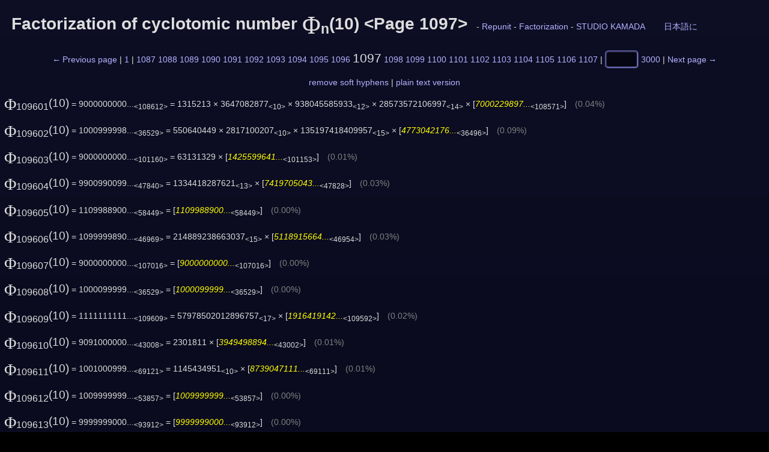

--- FILE ---
content_type: text/html; charset=UTF-8
request_url: https://stdkmd.net/nrr/repunit/phin10.cgi?p=1097
body_size: 36386
content:
<!DOCTYPE html>
<html lang="ja">
  <head>
    <meta charset="UTF-8">
    <meta name="viewport" content="width=device-width, initial-scale=1.0">
    <title>Factorization of cyclotomic number Phi_n(10) &lt;Page 1097&gt;</title>
    <link rel="stylesheet" type="text/css" href="../../stdkmd.css">
    <script charset="UTF-8" src="../../stdkmd.js"></script>
  </head>
  <body>
<div id="head">
  <span id="title"><span class="en">Factorization of cyclotomic number <span class="Phi">&Phi;</span><sub>n</sub>(10) &lt;Page 1097&gt;</span> <span class="ja">円分数 <span class="Phi">&Phi;</span><sub>n</sub>(10) の素因数分解 &lt;ページ 1097&gt;</span></span>
  <span id="back">- <a href="./"><span class="en">Repunit</span> <span class="ja">レピュニット</span></a> - <a href="../"><span class="en">Factorization</span> <span class="ja">素因数分解</span></a> - <a href="../../">STUDIO KAMADA</a></span>
  <span id="langbox"></span>
</div>
<div id="body">

<div class="page"><form action="phin10.cgi" method="get"> <a href="phin10.cgi?p=1096"><span class="en">&larr;&thinsp;Previous page</span> <span class="ja">&larr;&thinsp;前のページ</span></a> | <a href="phin10.htm">1</a> | <a href="phin10.cgi?p=1087">1087</a> <a href="phin10.cgi?p=1088">1088</a> <a href="phin10.cgi?p=1089">1089</a> <a href="phin10.cgi?p=1090">1090</a> <a href="phin10.cgi?p=1091">1091</a> <a href="phin10.cgi?p=1092">1092</a> <a href="phin10.cgi?p=1093">1093</a> <a href="phin10.cgi?p=1094">1094</a> <a href="phin10.cgi?p=1095">1095</a> <a href="phin10.cgi?p=1096">1096</a> <span class="this">1097</span> <a href="phin10.cgi?p=1098">1098</a> <a href="phin10.cgi?p=1099">1099</a> <a href="phin10.cgi?p=1100">1100</a> <a href="phin10.cgi?p=1101">1101</a> <a href="phin10.cgi?p=1102">1102</a> <a href="phin10.cgi?p=1103">1103</a> <a href="phin10.cgi?p=1104">1104</a> <a href="phin10.cgi?p=1105">1105</a> <a href="phin10.cgi?p=1106">1106</a> <a href="phin10.cgi?p=1107">1107</a> | <input class="text" name="p" size="4" type="text" value=""> <a href="phin10.cgi?p=3000">3000</a> | <a href="phin10.cgi?p=1098"><span class="en">Next page&thinsp;&rarr;</span> <span class="ja">次のページ&thinsp;&rarr;</span></a> </form></div>
<div style="margin-bottom:1em;margin-top:1em;text-align:center"><span class="anchor" onclick="shy()"><span class="en">remove soft hyphens</span> <span class="ja">ソフトハイフンを取り除く</span></span> | <a href="phin10.cgi?p=1097&amp;t=1"><span class="en">plain text version</span> <span class="ja">プレーンテキスト版</span></a></div>
<div class="factorlist" id="factorlist">
<div><a class="e" href="#N109601" id="N109601"><span class="Phi">&Phi;</span><sub>109601</sub>(10)</a> = 9000000000...<sub>&lt;108612&gt;</sub> = 1315213 × 3647082877<sub>&lt;10&gt;</sub> × 938045585933<sub>&lt;12&gt;</sub> × 28573572106997<sub>&lt;14&gt;</sub> × [<span class="c" id="C109601">7000229897...</span><sub>&lt;108571&gt;</sub>]&emsp;<span style="color:#808080">(0.04%)</span></div>
<div><a class="e" href="#N109602" id="N109602"><span class="Phi">&Phi;</span><sub>109602</sub>(10)</a> = 1000999998...<sub>&lt;36529&gt;</sub> = 550640449 × 2817100207<sub>&lt;10&gt;</sub> × 135197418409957<sub>&lt;15&gt;</sub> × [<span class="c" id="C109602">4773042176...</span><sub>&lt;36496&gt;</sub>]&emsp;<span style="color:#808080">(0.09%)</span></div>
<div><a class="e" href="#N109603" id="N109603"><span class="Phi">&Phi;</span><sub>109603</sub>(10)</a> = 9000000000...<sub>&lt;101160&gt;</sub> = 63131329 × [<span class="c" id="C109603">1425599641...</span><sub>&lt;101153&gt;</sub>]&emsp;<span style="color:#808080">(0.01%)</span></div>
<div><a class="e" href="#N109604" id="N109604"><span class="Phi">&Phi;</span><sub>109604</sub>(10)</a> = 9900990099...<sub>&lt;47840&gt;</sub> = 1334418287621<sub>&lt;13&gt;</sub> × [<span class="c" id="C109604">7419705043...</span><sub>&lt;47828&gt;</sub>]&emsp;<span style="color:#808080">(0.03%)</span></div>
<div><a class="e" href="#N109605" id="N109605"><span class="Phi">&Phi;</span><sub>109605</sub>(10)</a> = 1109988900...<sub>&lt;58449&gt;</sub> = [<span class="c" id="C109605">1109988900...</span><sub>&lt;58449&gt;</sub>]&emsp;<span style="color:#808080">(0.00%)</span></div>
<div><a class="e" href="#N109606" id="N109606"><span class="Phi">&Phi;</span><sub>109606</sub>(10)</a> = 1099999890...<sub>&lt;46969&gt;</sub> = 214889238663037<sub>&lt;15&gt;</sub> × [<span class="c" id="C109606">5118915664...</span><sub>&lt;46954&gt;</sub>]&emsp;<span style="color:#808080">(0.03%)</span></div>
<div><a class="e" href="#N109607" id="N109607"><span class="Phi">&Phi;</span><sub>109607</sub>(10)</a> = 9000000000...<sub>&lt;107016&gt;</sub> = [<span class="c" id="C109607">9000000000...</span><sub>&lt;107016&gt;</sub>]&emsp;<span style="color:#808080">(0.00%)</span></div>
<div><a class="e" href="#N109608" id="N109608"><span class="Phi">&Phi;</span><sub>109608</sub>(10)</a> = 1000099999...<sub>&lt;36529&gt;</sub> = [<span class="c" id="C109608">1000099999...</span><sub>&lt;36529&gt;</sub>]&emsp;<span style="color:#808080">(0.00%)</span></div>
<div><a class="e" href="#N109609" id="N109609"><span class="Phi">&Phi;</span><sub>109609</sub>(10)</a> = 1111111111...<sub>&lt;109609&gt;</sub> = 57978502012896757<sub>&lt;17&gt;</sub> × [<span class="c" id="C109609">1916419142...</span><sub>&lt;109592&gt;</sub>]&emsp;<span style="color:#808080">(0.02%)</span></div>
<div><a class="e" href="#N109610" id="N109610"><span class="Phi">&Phi;</span><sub>109610</sub>(10)</a> = 9091000000...<sub>&lt;43008&gt;</sub> = 2301811 × [<span class="c" id="C109610">3949498894...</span><sub>&lt;43002&gt;</sub>]&emsp;<span style="color:#808080">(0.01%)</span></div>
<div><a class="e" href="#N109611" id="N109611"><span class="Phi">&Phi;</span><sub>109611</sub>(10)</a> = 1001000999...<sub>&lt;69121&gt;</sub> = 1145434951<sub>&lt;10&gt;</sub> × [<span class="c" id="C109611">8739047111...</span><sub>&lt;69111&gt;</sub>]&emsp;<span style="color:#808080">(0.01%)</span></div>
<div><a class="e" href="#N109612" id="N109612"><span class="Phi">&Phi;</span><sub>109612</sub>(10)</a> = 1009999999...<sub>&lt;53857&gt;</sub> = [<span class="c" id="C109612">1009999999...</span><sub>&lt;53857&gt;</sub>]&emsp;<span style="color:#808080">(0.00%)</span></div>
<div><a class="e" href="#N109613" id="N109613"><span class="Phi">&Phi;</span><sub>109613</sub>(10)</a> = 9999999000...<sub>&lt;93912&gt;</sub> = [<span class="c" id="C109613">9999999000...</span><sub>&lt;93912&gt;</sub>]&emsp;<span style="color:#808080">(0.00%)</span></div>
<div><a class="e" href="#N109614" id="N109614"><span class="Phi">&Phi;</span><sub>109614</sub>(10)</a> = 1098901098...<sub>&lt;36537&gt;</sub> = 924594091 × [<span class="c" id="C109614">1188522736...</span><sub>&lt;36528&gt;</sub>]&emsp;<span style="color:#808080">(0.02%)</span></div>
<div><a class="e" href="#N109615" id="N109615"><span class="Phi">&Phi;</span><sub>109615</sub>(10)</a> = 1111099999...<sub>&lt;79681&gt;</sub> = 150272834900921921<sub>&lt;18&gt;</sub> × [<span class="c" id="C109615">7393884601...</span><sub>&lt;79663&gt;</sub>]&emsp;<span style="color:#808080">(0.02%)</span></div>
<div><a class="e" href="#N109616" id="N109616"><span class="Phi">&Phi;</span><sub>109616</sub>(10)</a> = 9999999900...<sub>&lt;46080&gt;</sub> = 1682715217<sub>&lt;10&gt;</sub> × [<span class="c" id="C109616">5942776174...</span><sub>&lt;46071&gt;</sub>]&emsp;<span style="color:#808080">(0.02%)</span></div>
<div><a class="e" href="#N109617" id="N109617"><span class="Phi">&Phi;</span><sub>109617</sub>(10)</a> = 1109999999...<sub>&lt;71761&gt;</sub> = 91567903249<sub>&lt;11&gt;</sub> × 303449014123<sub>&lt;12&gt;</sub> × 5602936591453<sub>&lt;13&gt;</sub> × [<span class="c" id="C109617">7129815155...</span><sub>&lt;71725&gt;</sub>]&emsp;<span style="color:#808080">(0.05%)</span></div>
<div><a class="e" href="#N109618" id="N109618"><span class="Phi">&Phi;</span><sub>109618</sub>(10)</a> = 1099999999...<sub>&lt;52405&gt;</sub> = 109619 × [<span class="c" id="C109618">1003475674...</span><sub>&lt;52400&gt;</sub>]&emsp;<span style="color:#808080">(0.01%)</span></div>
<div><a class="e" href="#N109619" id="N109619"><span class="Phi">&Phi;</span><sub>109619</sub>(10)</a> = 1111111111...<sub>&lt;109619&gt;</sub> = [<span class="c" id="C109619">1111111111...</span><sub>&lt;109619&gt;</sub>]&emsp;<span style="color:#808080">(0.00%)</span></div>
<div><a class="e" href="#N109620L" id="N109620L"><span class="Phi">&Phi;</span><sub>109620L</sub>(10)</a> = 1000100005...<sub>&lt;12097&gt;</sub> = 1058877642270665094145381<sub>&lt;25&gt;</sub> × [<span class="c" id="C109620L">9444906239...</span><sub>&lt;12072&gt;</sub>]&emsp;<span style="color:#808080">(0.20%)</span></div>
<div><a class="e" href="#N109620M" id="N109620M"><span class="Phi">&Phi;</span><sub>109620M</sub>(10)</a> = 9999000049...<sub>&lt;12096&gt;</sub> = 109621 × 1315441 × 173761840981<sub>&lt;12&gt;</sub> × 2657993569367122725481<sub>&lt;22&gt;</sub> × [<span class="c" id="C109620M">1501353988...</span><sub>&lt;12053&gt;</sub>]&emsp;<span style="color:#808080">(0.36%)</span></div>
<div><a class="e" href="#N109621" id="N109621"><span class="Phi">&Phi;</span><sub>109621</sub>(10)</a> = 1111111111...<sub>&lt;109621&gt;</sub> = 4384841 × 13144386854003<sub>&lt;14&gt;</sub> × [<span class="c" id="C109621">1927805914...</span><sub>&lt;109601&gt;</sub>]&emsp;<span style="color:#808080">(0.02%)</span></div>
<div><a class="e" href="#N109622" id="N109622"><span class="Phi">&Phi;</span><sub>109622</sub>(10)</a> = 1099999999...<sub>&lt;53825&gt;</sub> = 23568731 × 214749499 × [<span class="c" id="C109622">2173323250...</span><sub>&lt;53809&gt;</sub>]&emsp;<span style="color:#808080">(0.03%)</span></div>
<div><a class="e" href="#N109623" id="N109623"><span class="Phi">&Phi;</span><sub>109623</sub>(10)</a> = 9009009009...<sub>&lt;73080&gt;</sub> = [<span class="c" id="C109623">9009009009...</span><sub>&lt;73080&gt;</sub>]&emsp;<span style="color:#808080">(0.00%)</span></div>
<div><a class="e" href="#N109624" id="N109624"><span class="Phi">&Phi;</span><sub>109624</sub>(10)</a> = 1000099999...<sub>&lt;53761&gt;</sub> = [<span class="c" id="C109624">1000099999...</span><sub>&lt;53761&gt;</sub>]&emsp;<span style="color:#808080">(0.00%)</span></div>
<div><a class="e" href="#N109625" id="N109625"><span class="Phi">&Phi;</span><sub>109625</sub>(10)</a> = 9999999999...<sub>&lt;87600&gt;</sub> = [<span class="c" id="C109625">9999999999...</span><sub>&lt;87600&gt;</sub>]&emsp;<span style="color:#808080">(0.00%)</span></div>
<div><a class="e" href="#N109626" id="N109626"><span class="Phi">&Phi;</span><sub>109626</sub>(10)</a> = 9999999999...<sub>&lt;33000&gt;</sub> = [<span class="c" id="C109626">9999999999...</span><sub>&lt;33000&gt;</sub>]&emsp;<span style="color:#808080">(0.00%)</span></div>
<div><a class="e" href="#N109627" id="N109627"><span class="Phi">&Phi;</span><sub>109627</sub>(10)</a> = 9000000900...<sub>&lt;93960&gt;</sub> = 11066940806237<sub>&lt;14&gt;</sub> × 2586140491753253<sub>&lt;16&gt;</sub> × [<span class="c" id="C109627">3144581475...</span><sub>&lt;93932&gt;</sub>]&emsp;<span style="color:#808080">(0.03%)</span></div>
<div><a class="e" href="#N109628" id="N109628"><span class="Phi">&Phi;</span><sub>109628</sub>(10)</a> = 9900990099...<sub>&lt;54812&gt;</sub> = 1958504221<sub>&lt;10&gt;</sub> × 3213533640404389<sub>&lt;16&gt;</sub> × [<span class="c" id="C109628">1573154089...</span><sub>&lt;54788&gt;</sub>]&emsp;<span style="color:#808080">(0.05%)</span></div>
<div><a class="e" href="#N109629" id="N109629"><span class="Phi">&Phi;</span><sub>109629</sub>(10)</a> = 1001000999...<sub>&lt;67393&gt;</sub> = 770472613 × 17928676966270591<sub>&lt;17&gt;</sub> × [<span class="c" id="C109629">7246512789...</span><sub>&lt;67367&gt;</sub>]&emsp;<span style="color:#808080">(0.04%)</span></div>
<div><a class="e" href="#N109630" id="N109630"><span class="Phi">&Phi;</span><sub>109630</sub>(10)</a> = 9091000000...<sub>&lt;41472&gt;</sub> = 328891 × 277912051 × 15003044678443752018135121<sub>&lt;26&gt;</sub> × [<span class="c" id="C109630">6629379584...</span><sub>&lt;41433&gt;</sub>]&emsp;<span style="color:#808080">(0.09%)</span></div>
<div><a class="e" href="#N109631" id="N109631"><span class="Phi">&Phi;</span><sub>109631</sub>(10)</a> = 9000000000...<sub>&lt;106632&gt;</sub> = [<span class="c" id="C109631">9000000000...</span><sub>&lt;106632&gt;</sub>]&emsp;<span style="color:#808080">(0.00%)</span></div>
<div><a class="e" href="#N109632" id="N109632"><span class="Phi">&Phi;</span><sub>109632</sub>(10)</a> = 1000000000...<sub>&lt;36481&gt;</sub> = [<span class="c" id="C109632">1000000000...</span><sub>&lt;36481&gt;</sub>]&emsp;<span style="color:#808080">(0.00%)</span></div>
<div><a class="e" href="#N109633" id="N109633"><span class="Phi">&Phi;</span><sub>109633</sub>(10)</a> = 9000000000...<sub>&lt;103168&gt;</sub> = 438533 × 1576084009<sub>&lt;10&gt;</sub> × [<span class="c" id="C109633">1302149554...</span><sub>&lt;103154&gt;</sub>]&emsp;<span style="color:#808080">(0.01%)</span></div>
<div><a class="e" href="#N109634" id="N109634"><span class="Phi">&Phi;</span><sub>109634</sub>(10)</a> = 9090910000...<sub>&lt;45600&gt;</sub> = 92640731 × 115525215770567<sub>&lt;15&gt;</sub> × [<span class="c" id="C109634">8494319586...</span><sub>&lt;45578&gt;</sub>]&emsp;<span style="color:#808080">(0.05%)</span></div>
<div><a class="e" href="#N109635" id="N109635"><span class="Phi">&Phi;</span><sub>109635</sub>(10)</a> = 1109988900...<sub>&lt;58465&gt;</sub> = 44731081 × 2129769511<sub>&lt;10&gt;</sub> × 4065485071<sub>&lt;10&gt;</sub> × 103351598881<sub>&lt;12&gt;</sub> × 2303196511831<sub>&lt;13&gt;</sub> × [<span class="c" id="C109635">1203971127...</span><sub>&lt;58415&gt;</sub>]&emsp;<span style="color:#808080">(0.09%)</span></div>
<div><a class="e" href="#N109636" id="N109636"><span class="Phi">&Phi;</span><sub>109636</sub>(10)</a> = 9900990099...<sub>&lt;54816&gt;</sub> = 66110509 × 2915649576166995121<sub>&lt;19&gt;</sub> × [<span class="c" id="C109636">5136565129...</span><sub>&lt;54790&gt;</sub>]&emsp;<span style="color:#808080">(0.05%)</span></div>
<div><a class="e" href="#N109637" id="N109637"><span class="Phi">&Phi;</span><sub>109637</sub>(10)</a> = 9000000000...<sub>&lt;99660&gt;</sub> = 138800443 × 38196434431<sub>&lt;11&gt;</sub> × 631911836216387<sub>&lt;15&gt;</sub> × [<span class="c" id="C109637">2686410293...</span><sub>&lt;99627&gt;</sub>]&emsp;<span style="color:#808080">(0.03%)</span></div>
<div><a class="e" href="#N109638" id="N109638"><span class="Phi">&Phi;</span><sub>109638</sub>(10)</a> = 1000999998...<sub>&lt;36541&gt;</sub> = 219277 × 821627173 × 5398575121<sub>&lt;10&gt;</sub> × [<span class="c" id="C109638">1029169846...</span><sub>&lt;36517&gt;</sub>]&emsp;<span style="color:#808080">(0.07%)</span></div>
<div><a class="e" href="#N109639" id="N109639"><span class="Phi">&Phi;</span><sub>109639</sub>(10)</a> = 1111111111...<sub>&lt;109639&gt;</sub> = 3069893 × 23475557980904507<sub>&lt;17&gt;</sub> × [<span class="c" id="C109639">1541765518...</span><sub>&lt;109616&gt;</sub>]&emsp;<span style="color:#808080">(0.02%)</span></div>
<div><a class="e" href="#N109640" id="N109640"><span class="Phi">&Phi;</span><sub>109640</sub>(10)</a> = 1000099999...<sub>&lt;43841&gt;</sub> = 219281 × 26514460481<sub>&lt;11&gt;</sub> × 531798861849420401<sub>&lt;18&gt;</sub> × [<span class="c" id="C109640">3234537765...</span><sub>&lt;43807&gt;</sub>]&emsp;<span style="color:#808080">(0.08%)</span></div>
<div><a class="e" href="#N109641" id="N109641"><span class="Phi">&Phi;</span><sub>109641</sub>(10)</a> = 9009009909...<sub>&lt;59664&gt;</sub> = [<span class="c" id="C109641">9009009909...</span><sub>&lt;59664&gt;</sub>]&emsp;<span style="color:#808080">(0.00%)</span></div>
<div><a class="e" href="#N109642" id="N109642"><span class="Phi">&Phi;</span><sub>109642</sub>(10)</a> = 1099999999...<sub>&lt;50593&gt;</sub> = 14587302951517063<sub>&lt;17&gt;</sub> × [<span class="c" id="C109642">7540804517...</span><sub>&lt;50576&gt;</sub>]&emsp;<span style="color:#808080">(0.03%)</span></div>
<div><a class="e" href="#N109643" id="N109643"><span class="Phi">&Phi;</span><sub>109643</sub>(10)</a> = 9000000000...<sub>&lt;108240&gt;</sub> = [<span class="c" id="C109643">9000000000...</span><sub>&lt;108240&gt;</sub>]&emsp;<span style="color:#808080">(0.00%)</span></div>
<div><a class="e" href="#N109644" id="N109644"><span class="Phi">&Phi;</span><sub>109644</sub>(10)</a> = 1009998990...<sub>&lt;36545&gt;</sub> = [<span class="c" id="C109644">1009998990...</span><sub>&lt;36545&gt;</sub>]&emsp;<span style="color:#808080">(0.00%)</span></div>
<div><a class="e" href="#N109645" id="N109645"><span class="Phi">&Phi;</span><sub>109645</sub>(10)</a> = 9000090000...<sub>&lt;87712&gt;</sub> = [<span class="c" id="C109645">9000090000...</span><sub>&lt;87712&gt;</sub>]&emsp;<span style="color:#808080">(0.00%)</span></div>
<div><a class="e" href="#N109646" id="N109646"><span class="Phi">&Phi;</span><sub>109646</sub>(10)</a> = 1099999999...<sub>&lt;54001&gt;</sub> = [<span class="c" id="C109646">1099999999...</span><sub>&lt;54001&gt;</sub>]&emsp;<span style="color:#808080">(0.00%)</span></div>
<div><a class="e" href="#N109647" id="N109647"><span class="Phi">&Phi;</span><sub>109647</sub>(10)</a> = 1000000001...<sub>&lt;70201&gt;</sub> = 20175049 × 218258922258032475980861803<sub>&lt;27&gt;</sub> × [<span class="c" id="C109647">2270980451...</span><sub>&lt;70167&gt;</sub>]&emsp;<span style="color:#808080">(0.05%)</span></div>
<div><a class="e" href="#N109648" id="N109648"><span class="Phi">&Phi;</span><sub>109648</sub>(10)</a> = 9999999900...<sub>&lt;42240&gt;</sub> = 767537 × 174238045589271981442049<sub>&lt;24&gt;</sub> × [<span class="c" id="C109648">7477521739...</span><sub>&lt;42211&gt;</sub>]&emsp;<span style="color:#808080">(0.07%)</span></div>
<div><a class="e" href="#N109649" id="N109649"><span class="Phi">&Phi;</span><sub>109649</sub>(10)</a> = 1111111111...<sub>&lt;99793&gt;</sub> = 471992327325974353387<sub>&lt;21&gt;</sub> × [<span class="c" id="C109649">2354087231...</span><sub>&lt;99772&gt;</sub>]&emsp;<span style="color:#808080">(0.02%)</span></div>
<div><a class="e" href="#N109650" id="N109650"><span class="Phi">&Phi;</span><sub>109650</sub>(10)</a> = 1000009999...<sub>&lt;26881&gt;</sub> = 3179851 × 1920300451<sub>&lt;10&gt;</sub> × [<span class="c" id="C109650">1637677523...</span><sub>&lt;26865&gt;</sub>]&emsp;<span style="color:#808080">(0.06%)</span></div>
<div><a class="e" href="#N109651" id="N109651"><span class="Phi">&Phi;</span><sub>109651</sub>(10)</a> = 9000000000...<sub>&lt;107272&gt;</sub> = [<span class="c" id="C109651">9000000000...</span><sub>&lt;107272&gt;</sub>]&emsp;<span style="color:#808080">(0.00%)</span></div>
<div><a class="e" href="#N109652" id="N109652"><span class="Phi">&Phi;</span><sub>109652</sub>(10)</a> = 1009999999...<sub>&lt;53977&gt;</sub> = 19079449 × 51222592400821<sub>&lt;14&gt;</sub> × [<span class="c" id="C109652">1033460758...</span><sub>&lt;53956&gt;</sub>]&emsp;<span style="color:#808080">(0.04%)</span></div>
<div><a class="e" href="#N109653" id="N109653"><span class="Phi">&Phi;</span><sub>109653</sub>(10)</a> = 9009009009...<sub>&lt;73100&gt;</sub> = 3289591 × [<span class="c" id="C109653">2738641067...</span><sub>&lt;73094&gt;</sub>]&emsp;<span style="color:#808080">(0.01%)</span></div>
<div><a class="e" href="#N109654" id="N109654"><span class="Phi">&Phi;</span><sub>109654</sub>(10)</a> = 1099999999...<sub>&lt;54217&gt;</sub> = 51769133920328375258489<sub>&lt;23&gt;</sub> × [<span class="c" id="C109654">2124818239...</span><sub>&lt;54194&gt;</sub>]&emsp;<span style="color:#808080">(0.04%)</span></div>
<div><a class="e" href="#N109655" id="N109655"><span class="Phi">&Phi;</span><sub>109655</sub>(10)</a> = 9000090900...<sub>&lt;69120&gt;</sub> = [<span class="c" id="C109655">9000090900...</span><sub>&lt;69120&gt;</sub>]&emsp;<span style="color:#808080">(0.00%)</span></div>
<div><a class="e" href="#N109656" id="N109656"><span class="Phi">&Phi;</span><sub>109656</sub>(10)</a> = 1000000000...<sub>&lt;36529&gt;</sub> = [<span class="c" id="C109656">1000000000...</span><sub>&lt;36529&gt;</sub>]&emsp;<span style="color:#808080">(0.00%)</span></div>
<div><a class="e" href="#N109657" id="N109657"><span class="Phi">&Phi;</span><sub>109657</sub>(10)</a> = 9000000000...<sub>&lt;107536&gt;</sub> = 12087196824386357<sub>&lt;17&gt;</sub> × [<span class="c" id="C109657">7445895132...</span><sub>&lt;107520&gt;</sub>]&emsp;<span style="color:#808080">(0.01%)</span></div>
<div><a class="e" href="#N109658" id="N109658"><span class="Phi">&Phi;</span><sub>109658</sub>(10)</a> = 9090909090...<sub>&lt;54828&gt;</sub> = 20644324739<sub>&lt;11&gt;</sub> × 14077863226103<sub>&lt;14&gt;</sub> × [<span class="c" id="C109658">3128022666...</span><sub>&lt;54805&gt;</sub>]&emsp;<span style="color:#808080">(0.04%)</span></div>
<div><a class="e" href="#N109659" id="N109659"><span class="Phi">&Phi;</span><sub>109659</sub>(10)</a> = 1109999999...<sub>&lt;66441&gt;</sub> = 71716987 × 1547507809<sub>&lt;10&gt;</sub> × 98051375533<sub>&lt;11&gt;</sub> × [<span class="c" id="C109659">1020033425...</span><sub>&lt;66413&gt;</sub>]&emsp;<span style="color:#808080">(0.04%)</span></div>
<div><a class="e" href="#N109660L" id="N109660L"><span class="Phi">&Phi;</span><sub>109660L</sub>(10)</a> = 2824060999...<sub>&lt;21929&gt;</sub> = 109661 × 328981 × [<span class="c" id="C109660L">7828004289...</span><sub>&lt;21918&gt;</sub>]&emsp;<span style="color:#808080">(0.05%)</span></div>
<div><a class="e" href="#N109660M" id="N109660M"><span class="Phi">&Phi;</span><sub>109660M</sub>(10)</a> = 3576409999...<sub>&lt;21928&gt;</sub> = 1754561 × 26637043325800121<sub>&lt;17&gt;</sub> × [<span class="c" id="C109660M">7652314517...</span><sub>&lt;21905&gt;</sub>]&emsp;<span style="color:#808080">(0.10%)</span></div>
<div><a class="e" href="#N109661" id="N109661"><span class="Phi">&Phi;</span><sub>109661</sub>(10)</a> = 1111111111...<sub>&lt;109661&gt;</sub> = 5367195353957627<sub>&lt;16&gt;</sub> × 12580993703489231<sub>&lt;17&gt;</sub> × [<span class="c" id="C109661">1645489603...</span><sub>&lt;109629&gt;</sub>]&emsp;<span style="color:#808080">(0.03%)</span></div>
<div><a class="e" href="#N109662" id="N109662"><span class="Phi">&Phi;</span><sub>109662</sub>(10)</a> = 9999999000...<sub>&lt;31248&gt;</sub> = 6689383 × 1092233521<sub>&lt;10&gt;</sub> × [<span class="c" id="C109662">1368668882...</span><sub>&lt;31233&gt;</sub>]&emsp;<span style="color:#808080">(0.05%)</span></div>
<div><a class="e" href="#N109663" id="N109663"><span class="Phi">&Phi;</span><sub>109663</sub>(10)</a> = 1111111111...<sub>&lt;109663&gt;</sub> = [<span class="c" id="C109663">1111111111...</span><sub>&lt;109663&gt;</sub>]&emsp;<span style="color:#808080">(0.00%)</span></div>
<div><a class="e" href="#N109664" id="N109664"><span class="Phi">&Phi;</span><sub>109664</sub>(10)</a> = 1000000000...<sub>&lt;52097&gt;</sub> = 40795009 × [<span class="c" id="C109664">2451280253...</span><sub>&lt;52089&gt;</sub>]&emsp;<span style="color:#808080">(0.01%)</span></div>
<div><a class="e" href="#N109665" id="N109665"><span class="Phi">&Phi;</span><sub>109665</sub>(10)</a> = 1001000999...<sub>&lt;58465&gt;</sub> = [<span class="c" id="C109665">1001000999...</span><sub>&lt;58465&gt;</sub>]&emsp;<span style="color:#808080">(0.00%)</span></div>
<div><a class="e" href="#N109666" id="N109666"><span class="Phi">&Phi;</span><sub>109666</sub>(10)</a> = 9090909090...<sub>&lt;54832&gt;</sub> = 2412653 × 4605973 × 42440743 × 888249084546984367<sub>&lt;18&gt;</sub> × 1241958389564773659089<sub>&lt;22&gt;</sub> × [<span class="c" id="C109666">1747295146...</span><sub>&lt;54773&gt;</sub>]&emsp;<span style="color:#808080">(0.11%)</span></div>
<div><a class="e" href="#N109667" id="N109667"><span class="Phi">&Phi;</span><sub>109667</sub>(10)</a> = 9000000000...<sub>&lt;103200&gt;</sub> = 11454672528529<sub>&lt;14&gt;</sub> × [<span class="c" id="C109667">7857055692...</span><sub>&lt;103187&gt;</sub>]&emsp;<span style="color:#808080">(0.01%)</span></div>
<div><a class="e" href="#N109668" id="N109668"><span class="Phi">&Phi;</span><sub>109668</sub>(10)</a> = 1009998990...<sub>&lt;31105&gt;</sub> = 1225520297218489061286901<sub>&lt;25&gt;</sub> × [<span class="c" id="C109668">8241389329...</span><sub>&lt;31080&gt;</sub>]&emsp;<span style="color:#808080">(0.08%)</span></div>
<div><a class="e" href="#N109669" id="N109669"><span class="Phi">&Phi;</span><sub>109669</sub>(10)</a> = 9000000900...<sub>&lt;93996&gt;</sub> = 4974330530569<sub>&lt;13&gt;</sub> × 128406001291121<sub>&lt;15&gt;</sub> × 3128160982523249<sub>&lt;16&gt;</sub> × [<span class="c" id="C109669">4504364186...</span><sub>&lt;93954&gt;</sub>]&emsp;<span style="color:#808080">(0.05%)</span></div>
<div><a class="e" href="#N109670" id="N109670"><span class="Phi">&Phi;</span><sub>109670</sub>(10)</a> = 9091000000...<sub>&lt;39840&gt;</sub> = [<span class="c" id="C109670">9091000000...</span><sub>&lt;39840&gt;</sub>]&emsp;<span style="color:#808080">(0.00%)</span></div>
<div><a class="e" href="#N109671" id="N109671"><span class="Phi">&Phi;</span><sub>109671</sub>(10)</a> = 1109999999...<sub>&lt;72313&gt;</sub> = 186916477144963<sub>&lt;15&gt;</sub> × [<span class="c" id="C109671">5938481277...</span><sub>&lt;72298&gt;</sub>]&emsp;<span style="color:#808080">(0.02%)</span></div>
<div><a class="e" href="#N109672" id="N109672"><span class="Phi">&Phi;</span><sub>109672</sub>(10)</a> = 9999000099...<sub>&lt;54832&gt;</sub> = 109673 × [<span class="c" id="C109672">9117102750...</span><sub>&lt;54827&gt;</sub>]&emsp;<span style="color:#808080">(0.01%)</span></div>
<div><a class="e" href="#N109673" id="N109673"><span class="Phi">&Phi;</span><sub>109673</sub>(10)</a> = 1111111111...<sub>&lt;109673&gt;</sub> = 10089917 × 113980955441<sub>&lt;12&gt;</sub> × [<span class="c" id="C109673">9661345288...</span><sub>&lt;109654&gt;</sub>]&emsp;<span style="color:#808080">(0.02%)</span></div>
<div><a class="e" href="#N109674" id="N109674"><span class="Phi">&Phi;</span><sub>109674</sub>(10)</a> = 1000000000...<sub>&lt;36505&gt;</sub> = [<span class="c" id="C109674">1000000000...</span><sub>&lt;36505&gt;</sub>]&emsp;<span style="color:#808080">(0.00%)</span></div>
<div><a class="e" href="#N109675" id="N109675"><span class="Phi">&Phi;</span><sub>109675</sub>(10)</a> = 1000010000...<sub>&lt;84801&gt;</sub> = [<span class="c" id="C109675">1000010000...</span><sub>&lt;84801&gt;</sub>]&emsp;<span style="color:#808080">(0.00%)</span></div>
<div><a class="e" href="#N109676" id="N109676"><span class="Phi">&Phi;</span><sub>109676</sub>(10)</a> = 1009999999...<sub>&lt;46993&gt;</sub> = 10695603521<sub>&lt;11&gt;</sub> × 1827127580321<sub>&lt;13&gt;</sub> × [<span class="c" id="C109676">5168293931...</span><sub>&lt;46970&gt;</sub>]&emsp;<span style="color:#808080">(0.05%)</span></div>
<div><a class="e" href="#N109677" id="N109677"><span class="Phi">&Phi;</span><sub>109677</sub>(10)</a> = 9009009009...<sub>&lt;73116&gt;</sub> = [<span class="c" id="C109677">9009009009...</span><sub>&lt;73116&gt;</sub>]&emsp;<span style="color:#808080">(0.00%)</span></div>
<div><a class="e" href="#N109678" id="N109678"><span class="Phi">&Phi;</span><sub>109678</sub>(10)</a> = 9090909090...<sub>&lt;50400&gt;</sub> = [<span class="c" id="C109678">9090909090...</span><sub>&lt;50400&gt;</sub>]&emsp;<span style="color:#808080">(0.00%)</span></div>
<div><a class="e" href="#N109679" id="N109679"><span class="Phi">&Phi;</span><sub>109679</sub>(10)</a> = 9000000000...<sub>&lt;107976&gt;</sub> = [<span class="c" id="C109679">9000000000...</span><sub>&lt;107976&gt;</sub>]&emsp;<span style="color:#808080">(0.00%)</span></div>
<div><a class="e" href="#N109680" id="N109680"><span class="Phi">&Phi;</span><sub>109680</sub>(10)</a> = 9999999900...<sub>&lt;29184&gt;</sub> = 219361 × 9044185206705601<sub>&lt;16&gt;</sub> × [<span class="c" id="C109680">5040471124...</span><sub>&lt;29163&gt;</sub>]&emsp;<span style="color:#808080">(0.07%)</span></div>
<div><a class="e" href="#N109681" id="N109681"><span class="Phi">&Phi;</span><sub>109681</sub>(10)</a> = 1000000000...<sub>&lt;90481&gt;</sub> = 4756645609<sub>&lt;10&gt;</sub> × [<span class="c" id="C109681">2102321850...</span><sub>&lt;90471&gt;</sub>]&emsp;<span style="color:#808080">(0.01%)</span></div>
<div><a class="e" href="#N109682" id="N109682"><span class="Phi">&Phi;</span><sub>109682</sub>(10)</a> = 1099999999...<sub>&lt;54353&gt;</sub> = [<span class="c" id="C109682">1099999999...</span><sub>&lt;54353&gt;</sub>]&emsp;<span style="color:#808080">(0.00%)</span></div>
<div><a class="e" href="#N109683" id="N109683"><span class="Phi">&Phi;</span><sub>109683</sub>(10)</a> = 1001000999...<sub>&lt;62641&gt;</sub> = [<span class="c" id="C109683">1001000999...</span><sub>&lt;62641&gt;</sub>]&emsp;<span style="color:#808080">(0.00%)</span></div>
<div><a class="e" href="#N109684" id="N109684"><span class="Phi">&Phi;</span><sub>109684</sub>(10)</a> = 1009999999...<sub>&lt;51585&gt;</sub> = 26324161 × [<span class="c" id="C109684">3836779451...</span><sub>&lt;51577&gt;</sub>]&emsp;<span style="color:#808080">(0.01%)</span></div>
<div><a class="e" href="#N109685" id="N109685"><span class="Phi">&Phi;</span><sub>109685</sub>(10)</a> = 9000090000...<sub>&lt;87744&gt;</sub> = 297217155362921<sub>&lt;15&gt;</sub> × [<span class="c" id="C109685">3028119285...</span><sub>&lt;87730&gt;</sub>]&emsp;<span style="color:#808080">(0.02%)</span></div>
<div><a class="e" href="#N109686" id="N109686"><span class="Phi">&Phi;</span><sub>109686</sub>(10)</a> = 9100000000...<sub>&lt;36000&gt;</sub> = 658117 × [<span class="c" id="C109686">1382732857...</span><sub>&lt;35995&gt;</sub>]&emsp;<span style="color:#808080">(0.02%)</span></div>
<div><a class="e" href="#N109687" id="N109687"><span class="Phi">&Phi;</span><sub>109687</sub>(10)</a> = 1111111111...<sub>&lt;99001&gt;</sub> = 828458744611262449<sub>&lt;18&gt;</sub> × 51988274252105141321953969<sub>&lt;26&gt;</sub> × [<span class="c" id="C109687">2579771275...</span><sub>&lt;98957&gt;</sub>]&emsp;<span style="color:#808080">(0.04%)</span></div>
<div><a class="e" href="#N109688" id="N109688"><span class="Phi">&Phi;</span><sub>109688</sub>(10)</a> = 9999000099...<sub>&lt;54840&gt;</sub> = [<span class="c" id="C109688">9999000099...</span><sub>&lt;54840&gt;</sub>]&emsp;<span style="color:#808080">(0.00%)</span></div>
<div><a class="e" href="#N109689" id="N109689"><span class="Phi">&Phi;</span><sub>109689</sub>(10)</a> = 9009009009...<sub>&lt;73124&gt;</sub> = 37074883 × [<span class="c" id="C109689">2429949410...</span><sub>&lt;73117&gt;</sub>]&emsp;<span style="color:#808080">(0.01%)</span></div>
<div><a class="e" href="#N109690" id="N109690"><span class="Phi">&Phi;</span><sub>109690</sub>(10)</a> = 9091000909...<sub>&lt;37584&gt;</sub> = [<span class="c" id="C109690">9091000909...</span><sub>&lt;37584&gt;</sub>]&emsp;<span style="color:#808080">(0.00%)</span></div>
<div><a class="e" href="#N109691" id="N109691"><span class="Phi">&Phi;</span><sub>109691</sub>(10)</a> = 9000000000...<sub>&lt;108984&gt;</sub> = [<span class="c" id="C109691">9000000000...</span><sub>&lt;108984&gt;</sub>]&emsp;<span style="color:#808080">(0.00%)</span></div>
<div><a class="e" href="#N109692" id="N109692"><span class="Phi">&Phi;</span><sub>109692</sub>(10)</a> = 9999990000...<sub>&lt;33120&gt;</sub> = [<span class="c" id="C109692">9999990000...</span><sub>&lt;33120&gt;</sub>]&emsp;<span style="color:#808080">(0.00%)</span></div>
<div><a class="e" href="#N109693" id="N109693"><span class="Phi">&Phi;</span><sub>109693</sub>(10)</a> = 9000000000...<sub>&lt;107100&gt;</sub> = 270941711 × [<span class="c" id="C109693">3321747680...</span><sub>&lt;107092&gt;</sub>]&emsp;<span style="color:#808080">(0.01%)</span></div>
<div><a class="e" href="#N109694" id="N109694"><span class="Phi">&Phi;</span><sub>109694</sub>(10)</a> = 1099999999...<sub>&lt;50617&gt;</sub> = [<span class="c" id="C109694">1099999999...</span><sub>&lt;50617&gt;</sub>]&emsp;<span style="color:#808080">(0.00%)</span></div>
<div><a class="e" href="#N109695" id="N109695"><span class="Phi">&Phi;</span><sub>109695</sub>(10)</a> = 9009099100...<sub>&lt;57120&gt;</sub> = 1096951 × 9607746271<sub>&lt;10&gt;</sub> × [<span class="c" id="C109695">8548159369...</span><sub>&lt;57104&gt;</sub>]&emsp;<span style="color:#808080">(0.03%)</span></div>
<div><a class="e" href="#N109696" id="N109696"><span class="Phi">&Phi;</span><sub>109696</sub>(10)</a> = 9999999999...<sub>&lt;54784&gt;</sub> = 37854773249<sub>&lt;11&gt;</sub> × [<span class="c" id="C109696">2641674785...</span><sub>&lt;54774&gt;</sub>]&emsp;<span style="color:#808080">(0.02%)</span></div>
<div><a class="e" href="#N109697" id="N109697"><span class="Phi">&Phi;</span><sub>109697</sub>(10)</a> = 9000000900...<sub>&lt;94020&gt;</sub> = 1450852523<sub>&lt;10&gt;</sub> × 13153109089<sub>&lt;11&gt;</sub> × [<span class="c" id="C109697">4716185313...</span><sub>&lt;94001&gt;</sub>]&emsp;<span style="color:#808080">(0.02%)</span></div>
<div><a class="e" href="#N109698" id="N109698"><span class="Phi">&Phi;</span><sub>109698</sub>(10)</a> = 9100000000...<sub>&lt;35696&gt;</sub> = 2084263 × 35322757 × [<span class="c" id="C109698">1236044993...</span><sub>&lt;35683&gt;</sub>]&emsp;<span style="color:#808080">(0.04%)</span></div>
<div><a class="e" href="#N109699" id="N109699"><span class="Phi">&Phi;</span><sub>109699</sub>(10)</a> = 9000000000...<sub>&lt;108864&gt;</sub> = 12286289 × [<span class="c" id="C109699">7325238727...</span><sub>&lt;108857&gt;</sub>]&emsp;<span style="color:#808080">(0.01%)</span></div>
<div><a class="e" href="#N109700L" id="N109700L"><span class="Phi">&Phi;</span><sub>109700L</sub>(10)</a> = 9900498007...<sub>&lt;21920&gt;</sub> = 329101 × 548501 × 34384148380601<sub>&lt;14&gt;</sub> × 50268230983971401<sub>&lt;17&gt;</sub> × [<span class="c" id="C109700L">3173208001...</span><sub>&lt;21879&gt;</sub>]&emsp;<span style="color:#808080">(0.19%)</span></div>
<div><a class="e" href="#N109700M" id="N109700M"><span class="Phi">&Phi;</span><sub>109700M</sub>(10)</a> = 1010050200...<sub>&lt;21921&gt;</sub> = 4490495190497895301<sub>&lt;19&gt;</sub> × [<span class="c" id="C109700M">2249306942...</span><sub>&lt;21902&gt;</sub>]&emsp;<span style="color:#808080">(0.09%)</span></div>
</div>
<div style="margin-bottom:1em;margin-top:1em;text-align:center"><span class="anchor" onclick="shy()"><span class="en">remove soft hyphens</span> <span class="ja">ソフトハイフンを取り除く</span></span> | <a href="phin10.cgi?p=1097&amp;t=1"><span class="en">plain text version</span> <span class="ja">プレーンテキスト版</span></a></div>
<div class="page"><form action="phin10.cgi" method="get"> <a href="phin10.cgi?p=1096"><span class="en">&larr;&thinsp;Previous page</span> <span class="ja">&larr;&thinsp;前のページ</span></a> | <a href="phin10.htm">1</a> | <a href="phin10.cgi?p=1087">1087</a> <a href="phin10.cgi?p=1088">1088</a> <a href="phin10.cgi?p=1089">1089</a> <a href="phin10.cgi?p=1090">1090</a> <a href="phin10.cgi?p=1091">1091</a> <a href="phin10.cgi?p=1092">1092</a> <a href="phin10.cgi?p=1093">1093</a> <a href="phin10.cgi?p=1094">1094</a> <a href="phin10.cgi?p=1095">1095</a> <a href="phin10.cgi?p=1096">1096</a> <span class="this">1097</span> <a href="phin10.cgi?p=1098">1098</a> <a href="phin10.cgi?p=1099">1099</a> <a href="phin10.cgi?p=1100">1100</a> <a href="phin10.cgi?p=1101">1101</a> <a href="phin10.cgi?p=1102">1102</a> <a href="phin10.cgi?p=1103">1103</a> <a href="phin10.cgi?p=1104">1104</a> <a href="phin10.cgi?p=1105">1105</a> <a href="phin10.cgi?p=1106">1106</a> <a href="phin10.cgi?p=1107">1107</a> | <input class="text" name="p" size="4" type="text" value=""> <a href="phin10.cgi?p=3000">3000</a> | <a href="phin10.cgi?p=1098"><span class="en">Next page&thinsp;&rarr;</span> <span class="ja">次のページ&thinsp;&rarr;</span></a> </form></div>

</div>
<div id="foot"><a href="../../">STUDIO KAMADA</a><br>Copyright &copy; 1999-2026 Makoto Kamada<div></div></div>
  </body>
</html>
